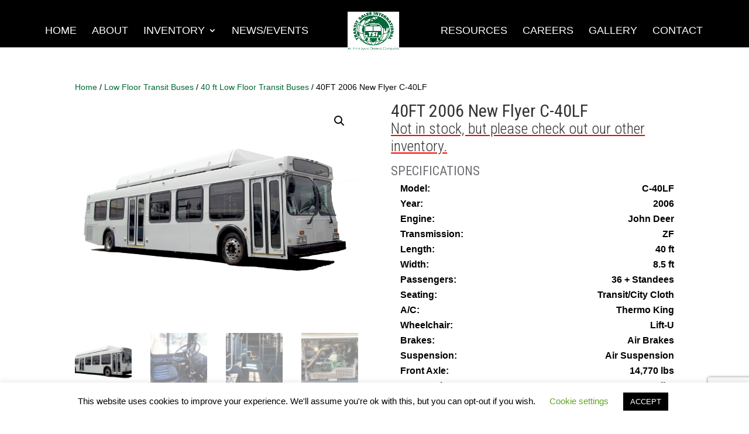

--- FILE ---
content_type: text/html; charset=utf-8
request_url: https://www.google.com/recaptcha/api2/anchor?ar=1&k=6Ld-9oIUAAAAAMwaClCbkfezfm0D6ctMKRkt-Uof&co=aHR0cHM6Ly90cmFuc2l0c2FsZXMuY29tOjQ0Mw..&hl=en&v=PoyoqOPhxBO7pBk68S4YbpHZ&size=invisible&anchor-ms=20000&execute-ms=30000&cb=vkapbidoqlnl
body_size: 48779
content:
<!DOCTYPE HTML><html dir="ltr" lang="en"><head><meta http-equiv="Content-Type" content="text/html; charset=UTF-8">
<meta http-equiv="X-UA-Compatible" content="IE=edge">
<title>reCAPTCHA</title>
<style type="text/css">
/* cyrillic-ext */
@font-face {
  font-family: 'Roboto';
  font-style: normal;
  font-weight: 400;
  font-stretch: 100%;
  src: url(//fonts.gstatic.com/s/roboto/v48/KFO7CnqEu92Fr1ME7kSn66aGLdTylUAMa3GUBHMdazTgWw.woff2) format('woff2');
  unicode-range: U+0460-052F, U+1C80-1C8A, U+20B4, U+2DE0-2DFF, U+A640-A69F, U+FE2E-FE2F;
}
/* cyrillic */
@font-face {
  font-family: 'Roboto';
  font-style: normal;
  font-weight: 400;
  font-stretch: 100%;
  src: url(//fonts.gstatic.com/s/roboto/v48/KFO7CnqEu92Fr1ME7kSn66aGLdTylUAMa3iUBHMdazTgWw.woff2) format('woff2');
  unicode-range: U+0301, U+0400-045F, U+0490-0491, U+04B0-04B1, U+2116;
}
/* greek-ext */
@font-face {
  font-family: 'Roboto';
  font-style: normal;
  font-weight: 400;
  font-stretch: 100%;
  src: url(//fonts.gstatic.com/s/roboto/v48/KFO7CnqEu92Fr1ME7kSn66aGLdTylUAMa3CUBHMdazTgWw.woff2) format('woff2');
  unicode-range: U+1F00-1FFF;
}
/* greek */
@font-face {
  font-family: 'Roboto';
  font-style: normal;
  font-weight: 400;
  font-stretch: 100%;
  src: url(//fonts.gstatic.com/s/roboto/v48/KFO7CnqEu92Fr1ME7kSn66aGLdTylUAMa3-UBHMdazTgWw.woff2) format('woff2');
  unicode-range: U+0370-0377, U+037A-037F, U+0384-038A, U+038C, U+038E-03A1, U+03A3-03FF;
}
/* math */
@font-face {
  font-family: 'Roboto';
  font-style: normal;
  font-weight: 400;
  font-stretch: 100%;
  src: url(//fonts.gstatic.com/s/roboto/v48/KFO7CnqEu92Fr1ME7kSn66aGLdTylUAMawCUBHMdazTgWw.woff2) format('woff2');
  unicode-range: U+0302-0303, U+0305, U+0307-0308, U+0310, U+0312, U+0315, U+031A, U+0326-0327, U+032C, U+032F-0330, U+0332-0333, U+0338, U+033A, U+0346, U+034D, U+0391-03A1, U+03A3-03A9, U+03B1-03C9, U+03D1, U+03D5-03D6, U+03F0-03F1, U+03F4-03F5, U+2016-2017, U+2034-2038, U+203C, U+2040, U+2043, U+2047, U+2050, U+2057, U+205F, U+2070-2071, U+2074-208E, U+2090-209C, U+20D0-20DC, U+20E1, U+20E5-20EF, U+2100-2112, U+2114-2115, U+2117-2121, U+2123-214F, U+2190, U+2192, U+2194-21AE, U+21B0-21E5, U+21F1-21F2, U+21F4-2211, U+2213-2214, U+2216-22FF, U+2308-230B, U+2310, U+2319, U+231C-2321, U+2336-237A, U+237C, U+2395, U+239B-23B7, U+23D0, U+23DC-23E1, U+2474-2475, U+25AF, U+25B3, U+25B7, U+25BD, U+25C1, U+25CA, U+25CC, U+25FB, U+266D-266F, U+27C0-27FF, U+2900-2AFF, U+2B0E-2B11, U+2B30-2B4C, U+2BFE, U+3030, U+FF5B, U+FF5D, U+1D400-1D7FF, U+1EE00-1EEFF;
}
/* symbols */
@font-face {
  font-family: 'Roboto';
  font-style: normal;
  font-weight: 400;
  font-stretch: 100%;
  src: url(//fonts.gstatic.com/s/roboto/v48/KFO7CnqEu92Fr1ME7kSn66aGLdTylUAMaxKUBHMdazTgWw.woff2) format('woff2');
  unicode-range: U+0001-000C, U+000E-001F, U+007F-009F, U+20DD-20E0, U+20E2-20E4, U+2150-218F, U+2190, U+2192, U+2194-2199, U+21AF, U+21E6-21F0, U+21F3, U+2218-2219, U+2299, U+22C4-22C6, U+2300-243F, U+2440-244A, U+2460-24FF, U+25A0-27BF, U+2800-28FF, U+2921-2922, U+2981, U+29BF, U+29EB, U+2B00-2BFF, U+4DC0-4DFF, U+FFF9-FFFB, U+10140-1018E, U+10190-1019C, U+101A0, U+101D0-101FD, U+102E0-102FB, U+10E60-10E7E, U+1D2C0-1D2D3, U+1D2E0-1D37F, U+1F000-1F0FF, U+1F100-1F1AD, U+1F1E6-1F1FF, U+1F30D-1F30F, U+1F315, U+1F31C, U+1F31E, U+1F320-1F32C, U+1F336, U+1F378, U+1F37D, U+1F382, U+1F393-1F39F, U+1F3A7-1F3A8, U+1F3AC-1F3AF, U+1F3C2, U+1F3C4-1F3C6, U+1F3CA-1F3CE, U+1F3D4-1F3E0, U+1F3ED, U+1F3F1-1F3F3, U+1F3F5-1F3F7, U+1F408, U+1F415, U+1F41F, U+1F426, U+1F43F, U+1F441-1F442, U+1F444, U+1F446-1F449, U+1F44C-1F44E, U+1F453, U+1F46A, U+1F47D, U+1F4A3, U+1F4B0, U+1F4B3, U+1F4B9, U+1F4BB, U+1F4BF, U+1F4C8-1F4CB, U+1F4D6, U+1F4DA, U+1F4DF, U+1F4E3-1F4E6, U+1F4EA-1F4ED, U+1F4F7, U+1F4F9-1F4FB, U+1F4FD-1F4FE, U+1F503, U+1F507-1F50B, U+1F50D, U+1F512-1F513, U+1F53E-1F54A, U+1F54F-1F5FA, U+1F610, U+1F650-1F67F, U+1F687, U+1F68D, U+1F691, U+1F694, U+1F698, U+1F6AD, U+1F6B2, U+1F6B9-1F6BA, U+1F6BC, U+1F6C6-1F6CF, U+1F6D3-1F6D7, U+1F6E0-1F6EA, U+1F6F0-1F6F3, U+1F6F7-1F6FC, U+1F700-1F7FF, U+1F800-1F80B, U+1F810-1F847, U+1F850-1F859, U+1F860-1F887, U+1F890-1F8AD, U+1F8B0-1F8BB, U+1F8C0-1F8C1, U+1F900-1F90B, U+1F93B, U+1F946, U+1F984, U+1F996, U+1F9E9, U+1FA00-1FA6F, U+1FA70-1FA7C, U+1FA80-1FA89, U+1FA8F-1FAC6, U+1FACE-1FADC, U+1FADF-1FAE9, U+1FAF0-1FAF8, U+1FB00-1FBFF;
}
/* vietnamese */
@font-face {
  font-family: 'Roboto';
  font-style: normal;
  font-weight: 400;
  font-stretch: 100%;
  src: url(//fonts.gstatic.com/s/roboto/v48/KFO7CnqEu92Fr1ME7kSn66aGLdTylUAMa3OUBHMdazTgWw.woff2) format('woff2');
  unicode-range: U+0102-0103, U+0110-0111, U+0128-0129, U+0168-0169, U+01A0-01A1, U+01AF-01B0, U+0300-0301, U+0303-0304, U+0308-0309, U+0323, U+0329, U+1EA0-1EF9, U+20AB;
}
/* latin-ext */
@font-face {
  font-family: 'Roboto';
  font-style: normal;
  font-weight: 400;
  font-stretch: 100%;
  src: url(//fonts.gstatic.com/s/roboto/v48/KFO7CnqEu92Fr1ME7kSn66aGLdTylUAMa3KUBHMdazTgWw.woff2) format('woff2');
  unicode-range: U+0100-02BA, U+02BD-02C5, U+02C7-02CC, U+02CE-02D7, U+02DD-02FF, U+0304, U+0308, U+0329, U+1D00-1DBF, U+1E00-1E9F, U+1EF2-1EFF, U+2020, U+20A0-20AB, U+20AD-20C0, U+2113, U+2C60-2C7F, U+A720-A7FF;
}
/* latin */
@font-face {
  font-family: 'Roboto';
  font-style: normal;
  font-weight: 400;
  font-stretch: 100%;
  src: url(//fonts.gstatic.com/s/roboto/v48/KFO7CnqEu92Fr1ME7kSn66aGLdTylUAMa3yUBHMdazQ.woff2) format('woff2');
  unicode-range: U+0000-00FF, U+0131, U+0152-0153, U+02BB-02BC, U+02C6, U+02DA, U+02DC, U+0304, U+0308, U+0329, U+2000-206F, U+20AC, U+2122, U+2191, U+2193, U+2212, U+2215, U+FEFF, U+FFFD;
}
/* cyrillic-ext */
@font-face {
  font-family: 'Roboto';
  font-style: normal;
  font-weight: 500;
  font-stretch: 100%;
  src: url(//fonts.gstatic.com/s/roboto/v48/KFO7CnqEu92Fr1ME7kSn66aGLdTylUAMa3GUBHMdazTgWw.woff2) format('woff2');
  unicode-range: U+0460-052F, U+1C80-1C8A, U+20B4, U+2DE0-2DFF, U+A640-A69F, U+FE2E-FE2F;
}
/* cyrillic */
@font-face {
  font-family: 'Roboto';
  font-style: normal;
  font-weight: 500;
  font-stretch: 100%;
  src: url(//fonts.gstatic.com/s/roboto/v48/KFO7CnqEu92Fr1ME7kSn66aGLdTylUAMa3iUBHMdazTgWw.woff2) format('woff2');
  unicode-range: U+0301, U+0400-045F, U+0490-0491, U+04B0-04B1, U+2116;
}
/* greek-ext */
@font-face {
  font-family: 'Roboto';
  font-style: normal;
  font-weight: 500;
  font-stretch: 100%;
  src: url(//fonts.gstatic.com/s/roboto/v48/KFO7CnqEu92Fr1ME7kSn66aGLdTylUAMa3CUBHMdazTgWw.woff2) format('woff2');
  unicode-range: U+1F00-1FFF;
}
/* greek */
@font-face {
  font-family: 'Roboto';
  font-style: normal;
  font-weight: 500;
  font-stretch: 100%;
  src: url(//fonts.gstatic.com/s/roboto/v48/KFO7CnqEu92Fr1ME7kSn66aGLdTylUAMa3-UBHMdazTgWw.woff2) format('woff2');
  unicode-range: U+0370-0377, U+037A-037F, U+0384-038A, U+038C, U+038E-03A1, U+03A3-03FF;
}
/* math */
@font-face {
  font-family: 'Roboto';
  font-style: normal;
  font-weight: 500;
  font-stretch: 100%;
  src: url(//fonts.gstatic.com/s/roboto/v48/KFO7CnqEu92Fr1ME7kSn66aGLdTylUAMawCUBHMdazTgWw.woff2) format('woff2');
  unicode-range: U+0302-0303, U+0305, U+0307-0308, U+0310, U+0312, U+0315, U+031A, U+0326-0327, U+032C, U+032F-0330, U+0332-0333, U+0338, U+033A, U+0346, U+034D, U+0391-03A1, U+03A3-03A9, U+03B1-03C9, U+03D1, U+03D5-03D6, U+03F0-03F1, U+03F4-03F5, U+2016-2017, U+2034-2038, U+203C, U+2040, U+2043, U+2047, U+2050, U+2057, U+205F, U+2070-2071, U+2074-208E, U+2090-209C, U+20D0-20DC, U+20E1, U+20E5-20EF, U+2100-2112, U+2114-2115, U+2117-2121, U+2123-214F, U+2190, U+2192, U+2194-21AE, U+21B0-21E5, U+21F1-21F2, U+21F4-2211, U+2213-2214, U+2216-22FF, U+2308-230B, U+2310, U+2319, U+231C-2321, U+2336-237A, U+237C, U+2395, U+239B-23B7, U+23D0, U+23DC-23E1, U+2474-2475, U+25AF, U+25B3, U+25B7, U+25BD, U+25C1, U+25CA, U+25CC, U+25FB, U+266D-266F, U+27C0-27FF, U+2900-2AFF, U+2B0E-2B11, U+2B30-2B4C, U+2BFE, U+3030, U+FF5B, U+FF5D, U+1D400-1D7FF, U+1EE00-1EEFF;
}
/* symbols */
@font-face {
  font-family: 'Roboto';
  font-style: normal;
  font-weight: 500;
  font-stretch: 100%;
  src: url(//fonts.gstatic.com/s/roboto/v48/KFO7CnqEu92Fr1ME7kSn66aGLdTylUAMaxKUBHMdazTgWw.woff2) format('woff2');
  unicode-range: U+0001-000C, U+000E-001F, U+007F-009F, U+20DD-20E0, U+20E2-20E4, U+2150-218F, U+2190, U+2192, U+2194-2199, U+21AF, U+21E6-21F0, U+21F3, U+2218-2219, U+2299, U+22C4-22C6, U+2300-243F, U+2440-244A, U+2460-24FF, U+25A0-27BF, U+2800-28FF, U+2921-2922, U+2981, U+29BF, U+29EB, U+2B00-2BFF, U+4DC0-4DFF, U+FFF9-FFFB, U+10140-1018E, U+10190-1019C, U+101A0, U+101D0-101FD, U+102E0-102FB, U+10E60-10E7E, U+1D2C0-1D2D3, U+1D2E0-1D37F, U+1F000-1F0FF, U+1F100-1F1AD, U+1F1E6-1F1FF, U+1F30D-1F30F, U+1F315, U+1F31C, U+1F31E, U+1F320-1F32C, U+1F336, U+1F378, U+1F37D, U+1F382, U+1F393-1F39F, U+1F3A7-1F3A8, U+1F3AC-1F3AF, U+1F3C2, U+1F3C4-1F3C6, U+1F3CA-1F3CE, U+1F3D4-1F3E0, U+1F3ED, U+1F3F1-1F3F3, U+1F3F5-1F3F7, U+1F408, U+1F415, U+1F41F, U+1F426, U+1F43F, U+1F441-1F442, U+1F444, U+1F446-1F449, U+1F44C-1F44E, U+1F453, U+1F46A, U+1F47D, U+1F4A3, U+1F4B0, U+1F4B3, U+1F4B9, U+1F4BB, U+1F4BF, U+1F4C8-1F4CB, U+1F4D6, U+1F4DA, U+1F4DF, U+1F4E3-1F4E6, U+1F4EA-1F4ED, U+1F4F7, U+1F4F9-1F4FB, U+1F4FD-1F4FE, U+1F503, U+1F507-1F50B, U+1F50D, U+1F512-1F513, U+1F53E-1F54A, U+1F54F-1F5FA, U+1F610, U+1F650-1F67F, U+1F687, U+1F68D, U+1F691, U+1F694, U+1F698, U+1F6AD, U+1F6B2, U+1F6B9-1F6BA, U+1F6BC, U+1F6C6-1F6CF, U+1F6D3-1F6D7, U+1F6E0-1F6EA, U+1F6F0-1F6F3, U+1F6F7-1F6FC, U+1F700-1F7FF, U+1F800-1F80B, U+1F810-1F847, U+1F850-1F859, U+1F860-1F887, U+1F890-1F8AD, U+1F8B0-1F8BB, U+1F8C0-1F8C1, U+1F900-1F90B, U+1F93B, U+1F946, U+1F984, U+1F996, U+1F9E9, U+1FA00-1FA6F, U+1FA70-1FA7C, U+1FA80-1FA89, U+1FA8F-1FAC6, U+1FACE-1FADC, U+1FADF-1FAE9, U+1FAF0-1FAF8, U+1FB00-1FBFF;
}
/* vietnamese */
@font-face {
  font-family: 'Roboto';
  font-style: normal;
  font-weight: 500;
  font-stretch: 100%;
  src: url(//fonts.gstatic.com/s/roboto/v48/KFO7CnqEu92Fr1ME7kSn66aGLdTylUAMa3OUBHMdazTgWw.woff2) format('woff2');
  unicode-range: U+0102-0103, U+0110-0111, U+0128-0129, U+0168-0169, U+01A0-01A1, U+01AF-01B0, U+0300-0301, U+0303-0304, U+0308-0309, U+0323, U+0329, U+1EA0-1EF9, U+20AB;
}
/* latin-ext */
@font-face {
  font-family: 'Roboto';
  font-style: normal;
  font-weight: 500;
  font-stretch: 100%;
  src: url(//fonts.gstatic.com/s/roboto/v48/KFO7CnqEu92Fr1ME7kSn66aGLdTylUAMa3KUBHMdazTgWw.woff2) format('woff2');
  unicode-range: U+0100-02BA, U+02BD-02C5, U+02C7-02CC, U+02CE-02D7, U+02DD-02FF, U+0304, U+0308, U+0329, U+1D00-1DBF, U+1E00-1E9F, U+1EF2-1EFF, U+2020, U+20A0-20AB, U+20AD-20C0, U+2113, U+2C60-2C7F, U+A720-A7FF;
}
/* latin */
@font-face {
  font-family: 'Roboto';
  font-style: normal;
  font-weight: 500;
  font-stretch: 100%;
  src: url(//fonts.gstatic.com/s/roboto/v48/KFO7CnqEu92Fr1ME7kSn66aGLdTylUAMa3yUBHMdazQ.woff2) format('woff2');
  unicode-range: U+0000-00FF, U+0131, U+0152-0153, U+02BB-02BC, U+02C6, U+02DA, U+02DC, U+0304, U+0308, U+0329, U+2000-206F, U+20AC, U+2122, U+2191, U+2193, U+2212, U+2215, U+FEFF, U+FFFD;
}
/* cyrillic-ext */
@font-face {
  font-family: 'Roboto';
  font-style: normal;
  font-weight: 900;
  font-stretch: 100%;
  src: url(//fonts.gstatic.com/s/roboto/v48/KFO7CnqEu92Fr1ME7kSn66aGLdTylUAMa3GUBHMdazTgWw.woff2) format('woff2');
  unicode-range: U+0460-052F, U+1C80-1C8A, U+20B4, U+2DE0-2DFF, U+A640-A69F, U+FE2E-FE2F;
}
/* cyrillic */
@font-face {
  font-family: 'Roboto';
  font-style: normal;
  font-weight: 900;
  font-stretch: 100%;
  src: url(//fonts.gstatic.com/s/roboto/v48/KFO7CnqEu92Fr1ME7kSn66aGLdTylUAMa3iUBHMdazTgWw.woff2) format('woff2');
  unicode-range: U+0301, U+0400-045F, U+0490-0491, U+04B0-04B1, U+2116;
}
/* greek-ext */
@font-face {
  font-family: 'Roboto';
  font-style: normal;
  font-weight: 900;
  font-stretch: 100%;
  src: url(//fonts.gstatic.com/s/roboto/v48/KFO7CnqEu92Fr1ME7kSn66aGLdTylUAMa3CUBHMdazTgWw.woff2) format('woff2');
  unicode-range: U+1F00-1FFF;
}
/* greek */
@font-face {
  font-family: 'Roboto';
  font-style: normal;
  font-weight: 900;
  font-stretch: 100%;
  src: url(//fonts.gstatic.com/s/roboto/v48/KFO7CnqEu92Fr1ME7kSn66aGLdTylUAMa3-UBHMdazTgWw.woff2) format('woff2');
  unicode-range: U+0370-0377, U+037A-037F, U+0384-038A, U+038C, U+038E-03A1, U+03A3-03FF;
}
/* math */
@font-face {
  font-family: 'Roboto';
  font-style: normal;
  font-weight: 900;
  font-stretch: 100%;
  src: url(//fonts.gstatic.com/s/roboto/v48/KFO7CnqEu92Fr1ME7kSn66aGLdTylUAMawCUBHMdazTgWw.woff2) format('woff2');
  unicode-range: U+0302-0303, U+0305, U+0307-0308, U+0310, U+0312, U+0315, U+031A, U+0326-0327, U+032C, U+032F-0330, U+0332-0333, U+0338, U+033A, U+0346, U+034D, U+0391-03A1, U+03A3-03A9, U+03B1-03C9, U+03D1, U+03D5-03D6, U+03F0-03F1, U+03F4-03F5, U+2016-2017, U+2034-2038, U+203C, U+2040, U+2043, U+2047, U+2050, U+2057, U+205F, U+2070-2071, U+2074-208E, U+2090-209C, U+20D0-20DC, U+20E1, U+20E5-20EF, U+2100-2112, U+2114-2115, U+2117-2121, U+2123-214F, U+2190, U+2192, U+2194-21AE, U+21B0-21E5, U+21F1-21F2, U+21F4-2211, U+2213-2214, U+2216-22FF, U+2308-230B, U+2310, U+2319, U+231C-2321, U+2336-237A, U+237C, U+2395, U+239B-23B7, U+23D0, U+23DC-23E1, U+2474-2475, U+25AF, U+25B3, U+25B7, U+25BD, U+25C1, U+25CA, U+25CC, U+25FB, U+266D-266F, U+27C0-27FF, U+2900-2AFF, U+2B0E-2B11, U+2B30-2B4C, U+2BFE, U+3030, U+FF5B, U+FF5D, U+1D400-1D7FF, U+1EE00-1EEFF;
}
/* symbols */
@font-face {
  font-family: 'Roboto';
  font-style: normal;
  font-weight: 900;
  font-stretch: 100%;
  src: url(//fonts.gstatic.com/s/roboto/v48/KFO7CnqEu92Fr1ME7kSn66aGLdTylUAMaxKUBHMdazTgWw.woff2) format('woff2');
  unicode-range: U+0001-000C, U+000E-001F, U+007F-009F, U+20DD-20E0, U+20E2-20E4, U+2150-218F, U+2190, U+2192, U+2194-2199, U+21AF, U+21E6-21F0, U+21F3, U+2218-2219, U+2299, U+22C4-22C6, U+2300-243F, U+2440-244A, U+2460-24FF, U+25A0-27BF, U+2800-28FF, U+2921-2922, U+2981, U+29BF, U+29EB, U+2B00-2BFF, U+4DC0-4DFF, U+FFF9-FFFB, U+10140-1018E, U+10190-1019C, U+101A0, U+101D0-101FD, U+102E0-102FB, U+10E60-10E7E, U+1D2C0-1D2D3, U+1D2E0-1D37F, U+1F000-1F0FF, U+1F100-1F1AD, U+1F1E6-1F1FF, U+1F30D-1F30F, U+1F315, U+1F31C, U+1F31E, U+1F320-1F32C, U+1F336, U+1F378, U+1F37D, U+1F382, U+1F393-1F39F, U+1F3A7-1F3A8, U+1F3AC-1F3AF, U+1F3C2, U+1F3C4-1F3C6, U+1F3CA-1F3CE, U+1F3D4-1F3E0, U+1F3ED, U+1F3F1-1F3F3, U+1F3F5-1F3F7, U+1F408, U+1F415, U+1F41F, U+1F426, U+1F43F, U+1F441-1F442, U+1F444, U+1F446-1F449, U+1F44C-1F44E, U+1F453, U+1F46A, U+1F47D, U+1F4A3, U+1F4B0, U+1F4B3, U+1F4B9, U+1F4BB, U+1F4BF, U+1F4C8-1F4CB, U+1F4D6, U+1F4DA, U+1F4DF, U+1F4E3-1F4E6, U+1F4EA-1F4ED, U+1F4F7, U+1F4F9-1F4FB, U+1F4FD-1F4FE, U+1F503, U+1F507-1F50B, U+1F50D, U+1F512-1F513, U+1F53E-1F54A, U+1F54F-1F5FA, U+1F610, U+1F650-1F67F, U+1F687, U+1F68D, U+1F691, U+1F694, U+1F698, U+1F6AD, U+1F6B2, U+1F6B9-1F6BA, U+1F6BC, U+1F6C6-1F6CF, U+1F6D3-1F6D7, U+1F6E0-1F6EA, U+1F6F0-1F6F3, U+1F6F7-1F6FC, U+1F700-1F7FF, U+1F800-1F80B, U+1F810-1F847, U+1F850-1F859, U+1F860-1F887, U+1F890-1F8AD, U+1F8B0-1F8BB, U+1F8C0-1F8C1, U+1F900-1F90B, U+1F93B, U+1F946, U+1F984, U+1F996, U+1F9E9, U+1FA00-1FA6F, U+1FA70-1FA7C, U+1FA80-1FA89, U+1FA8F-1FAC6, U+1FACE-1FADC, U+1FADF-1FAE9, U+1FAF0-1FAF8, U+1FB00-1FBFF;
}
/* vietnamese */
@font-face {
  font-family: 'Roboto';
  font-style: normal;
  font-weight: 900;
  font-stretch: 100%;
  src: url(//fonts.gstatic.com/s/roboto/v48/KFO7CnqEu92Fr1ME7kSn66aGLdTylUAMa3OUBHMdazTgWw.woff2) format('woff2');
  unicode-range: U+0102-0103, U+0110-0111, U+0128-0129, U+0168-0169, U+01A0-01A1, U+01AF-01B0, U+0300-0301, U+0303-0304, U+0308-0309, U+0323, U+0329, U+1EA0-1EF9, U+20AB;
}
/* latin-ext */
@font-face {
  font-family: 'Roboto';
  font-style: normal;
  font-weight: 900;
  font-stretch: 100%;
  src: url(//fonts.gstatic.com/s/roboto/v48/KFO7CnqEu92Fr1ME7kSn66aGLdTylUAMa3KUBHMdazTgWw.woff2) format('woff2');
  unicode-range: U+0100-02BA, U+02BD-02C5, U+02C7-02CC, U+02CE-02D7, U+02DD-02FF, U+0304, U+0308, U+0329, U+1D00-1DBF, U+1E00-1E9F, U+1EF2-1EFF, U+2020, U+20A0-20AB, U+20AD-20C0, U+2113, U+2C60-2C7F, U+A720-A7FF;
}
/* latin */
@font-face {
  font-family: 'Roboto';
  font-style: normal;
  font-weight: 900;
  font-stretch: 100%;
  src: url(//fonts.gstatic.com/s/roboto/v48/KFO7CnqEu92Fr1ME7kSn66aGLdTylUAMa3yUBHMdazQ.woff2) format('woff2');
  unicode-range: U+0000-00FF, U+0131, U+0152-0153, U+02BB-02BC, U+02C6, U+02DA, U+02DC, U+0304, U+0308, U+0329, U+2000-206F, U+20AC, U+2122, U+2191, U+2193, U+2212, U+2215, U+FEFF, U+FFFD;
}

</style>
<link rel="stylesheet" type="text/css" href="https://www.gstatic.com/recaptcha/releases/PoyoqOPhxBO7pBk68S4YbpHZ/styles__ltr.css">
<script nonce="7ZQtc14yAEzYtVNzaAxK1A" type="text/javascript">window['__recaptcha_api'] = 'https://www.google.com/recaptcha/api2/';</script>
<script type="text/javascript" src="https://www.gstatic.com/recaptcha/releases/PoyoqOPhxBO7pBk68S4YbpHZ/recaptcha__en.js" nonce="7ZQtc14yAEzYtVNzaAxK1A">
      
    </script></head>
<body><div id="rc-anchor-alert" class="rc-anchor-alert"></div>
<input type="hidden" id="recaptcha-token" value="[base64]">
<script type="text/javascript" nonce="7ZQtc14yAEzYtVNzaAxK1A">
      recaptcha.anchor.Main.init("[\x22ainput\x22,[\x22bgdata\x22,\x22\x22,\[base64]/[base64]/[base64]/[base64]/[base64]/UltsKytdPUU6KEU8MjA0OD9SW2wrK109RT4+NnwxOTI6KChFJjY0NTEyKT09NTUyOTYmJk0rMTxjLmxlbmd0aCYmKGMuY2hhckNvZGVBdChNKzEpJjY0NTEyKT09NTYzMjA/[base64]/[base64]/[base64]/[base64]/[base64]/[base64]/[base64]\x22,\[base64]\\u003d\x22,\x22w4HDlcOQw4tQHBfCqX3DsSNtw4cZSm7CnUbCo8K1w4ZuGFYWw6fCrcKnw4rClMKeHhcWw5oFwqJPHzFsZcKYWBLDmcO1w7/Ch8KCwoLDgsOXwo7CpTvCrcO8CiLCqCIJFm9twr/DhcO5IsKYCMKkL3/[base64]/DrGR8w5HDucKNacOGw53DucK7wqLDvsKawrjDtcK4w7PDscOYHU1Qa0Z4wprCjhpDdsKdMMOTLMKDwpEpwrbDvSxOwoUSwo10wpBwaUsBw4gCalwvFMKWD8OkMk8Xw7/DpMO8w4rDth4ZSMOQUh7ClMOEHcKmXk3CrsOhwq4MNMOlXcKww7IOfcOOf8KQw68uw597wprDjcOowrvClSnDucKLw7lsKsKKLsKdacKbTXnDlcOgdBVATCMZw4Fdwp3DhcOywr4Mw57Cnys6w6rCscO5wrLDl8OSwofCo8KwMcK/LsKoR0Q+TMORCMKaEMKsw4Q/wrBzcjE1f8Knw7wtfcOgw7DDocOcw7cpIjvCg8OxEMOjwoHDoHnDlAgYwo80wp1uwqoxI8OMXcKyw5EQXm/Dmk3Cu3rClMOeSzdrSS8Tw4XDr11qJMKpwoBUwosjwo/DnkrDl8OsI8KLR8KVK8OhwrE9woglXnsWA0RlwpE2w4QBw7MGQAHDgcKkW8O5w5hQwrHCicK1w5TCjnxEwpLCucKjKMKiwqXCvcK/K0/Ci1DDicKawqHDvsKYY8OLERfCtcK9wo7DkzjChcO/CjrCoMKbUlcmw6E5w4PDl2DDulLDjsK8w7cOGVLDlmvDrcKtR8OOS8OlasOnfCDDjXxywpJgW8OcFBdBYgR/worCgsKWKlHDn8Ouw53DgsOUVWgBRTrDn8OsWMORUAsaCkt6wofCiDx0w7TDqsO+FRY4w7LCpcKzwqxUw5EZw4fCtUR3w6IJFipGw47Dq8KZwoXCil/DhR96cMKlKMOtwqTDtsOjw4EXAXV1dB8da8OpV8KCAMOCFFTChsKYecK2GcKOwobDkzrCmB4/alMgw57DicOJCwDCsMKYME7CvMKXUwnDoDLDgX/DuhDCosKqw6Maw7rCnVVNbm/DrcO4YsKvwo5kak/[base64]/CpSDDi8KCw6oEwovDnMKlBcKELcK/[base64]/Cn8KiWizDjAjDjD7Ci8OEUcOgQ8KHCcOcdcO7KMK8GC1RZwnCvMKNH8OEwp1WbQwlEsOWwr10FcOdDcOsOMKDwrnDocOYwr93bcOhECfCtyPDn0/Cj0vCvGVowqMoY1UuXMKUwpTDsmPCgyIQw4fClmzDkMOXX8KBwoVMwofDgsKxwo0iwrnClMKcw5EOw6Bewr7DoMOow5/CsRfDsS/CqMOLWRHClMKmJMOLw7DDpUnDhMKjw7plR8KUw5khE8OrXsKNwrM7M8Klw6zDjcKrcgzClGLDl1QcwrgNEX94Kl7DkXfCu8KyK3pMwos4woxsw5PDh8Kew5MYKMK1w657wpgawq/[base64]/SXzDmHAxTsOawqhdwpnCkMOLf8K7wr7CtMOjwqfCucOzDcKnwqR8Q8OvwrvCiMOWwqfDjMOfw70QGcKgW8Ouw7LDp8K6w7tnwqLDssObSjAiNSV0w4NZdlEVw54Yw7EnZXvCsMK8w5RUwqNnZgXCmsOzbQDCrw0sworCqMKdYyHCsiwmwr/Dm8KMw6bDqsKgwrogwqZJNmQBDcO4w53DmTjCukV1dTbDisOkWsOcwpjDrMKCw4HCjsK8w6XChiNIwod1IcK5ZsOLw7HCvkwjwqM9cMKiAcOUw7HDrcOwwrtxEsKlwqgfDMKOfi1aw6bCkMOPwqTDvDUUF357S8KFwqLDqBRNw5Uhf8OQwqJgRMKnw5/Dr0ZjwqMlwoBWwqwFw4DCi2/CgMKeAC3CmG3DnsO3LWnClMKbZRvCicOMd2wZw7nCjlbDh8OebsKkST/[base64]/Dm8K3JMKWw6vDq3Fqw5pFLjYVw6rDvsKbw5jDlMKeAXPDqn/Co8K9TSgNGEPDo8K3JMOjcR1cOwZoTX3DpcOVC34ILk93wqXDhBvDo8KUw7RZw4vCl30Qwo89wqV0BlDDrMOiDMOrwqnCqcKjc8Kkd8OrKwlEAyshJC5RwqzClk/CkxwPMxLDpsKBN1nDlcKlTGfCqCs/SMKHYhXDm8KVworDtlhVX8Kpa8KpwqE2wrPCosOkUDkywprDpsOtwrcPNCbDl8KEw5dNw63CrsOfIMOAfxF6wo3Ci8Oaw45+wrjClQ/DkyMJbcKYwqE8EkcSH8KKXMOLwonDjcKew6jDqsKvw6hXwpvCt8KnRMO8DsOJTh/Cr8Ojwo1iwqcBwrw2byjCoz/ChyRWG8OTD0fDhsKOdsKkQG/CkMOiJMO/QlLCvcOKQyzDihbDiMOaGMKUKhHChsOFQSkeLXUkfsKVJwNLwrlwV8O6wr1Dw7zCjyM2w6zCsMOTw63DjMKXSMOdMj9hHjYsKn3DqsOOZhhKVMOmKnTDvsOPw7TDsHdOw7nCscO0G3IIw69DEcKwfMOGYj/[base64]/DisKcfMKtSsKowrdaw6BIIUhiQVXDqcO5w4bDtMK/fx1NUcOkRSAAw6cpFEsjRMOPfMOnehfDtj/CiQ1fwrLCoEjDtgHCsz5Hw4ZRMSw8D8KzfMOzNz9zPCR1MMOOwpjDtRXDosOnw4/[base64]/DocOHwo18wr8vw4JUBMOxw6BLWcOVwo0ow544W8O1wqdvw6jChggDwp/[base64]/[base64]/Clns/wrtWwrVqwq3Co8OpCm7Dt0pIRygHShJjHsOXwrcBPMOMw4U5wrTCp8KeRMKIw69PDSolw4wcZxtAw5URJsOVBlg0wrXDisK9wowxVMOsRcOVw7HCu8Kpw7NUwofDjsKVIcK9wpTDoH/CvBsSF8OiNhrCuifCsEEiWCrCusKVw7YIw4dQTcO7TzXCoMOvw6rDtMOZaxrDh8OWwolcwr9+Pl1zXcOPZAt/woDCg8OjUhAIWWJ5XsKJDsOUOQvDrjoUVcKUFMOOQHZrw6rDnMKfT8OYwp1jeGDCuGwmZBnDlsOvw4rCvRDDmQXCoEnCgsOXSBV+YMORFz1Pw44fwrHCn8K9DcKFOcO4FAcPw7XDvF0NYMKxwoXCs8KvEMK7w6jDl8OZf3stJsO4OMKBwq/ClyTCksK3U07Dr8K5YS3Cm8OOSmkbwqJpwp0xwobCql3DncO+w7ESJcOSH8Opa8OPTcOyQ8OCSsKQIcKJwoA9wqI4wqoewqN8fsKtfUvCksK7dWwefBkiLMOtYMOsOcKFwpVsbkfCvm7CnkPDhMOEw7VbRgrDlMKDwr/CsMOkwrPCt8Ofw59YQ8KRETcXwpnCucOHayfCtldEQcKIHTbDvsKdwpk4DMKbwos6w7vDnsOxSh1ow4LDosKsBBhqw5LDsAXDonbDg8OlGcORIyE5w5/DhQDDvRrDqzJ/[base64]/CpMOxw6fCjsOiwp/ClRcewq0YfMO3w4ATw6pjwoLCllrDiMKFbH3CjcODaS3DpMOsdyFnCsOWFMK2wq3CscK2wqrDl1tPDQ/DrsO/wqVawpXChXfCqcK9wrDDssKowoZrw5rDjsKSVyXDrgdeUB7DnzFXw7p8O3XDnzTCocK9Sy/Cp8KfwpoichNZHcKLdsK5w6jCisK0w7LCpRYFTBbDk8OOfsKJw5UEQ1zDnsKqwqXDhgwqaxfDv8OPdcKDworDjQJOwq0ewrHCvcOqR8ODw4/[base64]/w7vDhCkcd8OKWMKdwq/DnsOffAlWw6HDu1rDuSXCmyJ0OnJ/NTLDncKpEVElw5bCnV/DmjvCvcOjwozCisO3TSDDjy7DnmAyV0/CpnTCojTCmsOWFgrCosKCw57Dnm9dw4dxw7HCkzLCtcKJH8O0w7TDvcO+wr/Cnk9gw6jDiFJyw5bCjsOUwpPCvG0xwrvCsVvCo8KsacKKwpDCuVM1wqB/dELCocKdwrwswqR/[base64]/DiMOOw4Npwo54TcOMT8KQwpoow4UmwpPDgyPDrcKXMABDwpLDrh/ComzChnzDh1zDrxrCgMOTwrN/VMOdSi9DNcOTSsKYDWlrJFvDkCXCs8OpwofCqhJqw68TFlpjw5MowpUJwqjDnzPDinUcwoRdYXfCi8OKw4/CpcKna1J9S8OIBGUDw5pYT8KCBMOWVMKQw6lbw53DkcKfwotgw4JyYsKmw7nCpl3DjAZ/wr/Co8OoP8Ktwpl0UmDChiTDrsK0NsOGN8KJPgDCpRQyEMK4w4bCjMOqwowRw4/CucK+ecOYF1tYKcKoOAFteF7CnsK6w5oswqLDqQLDqsKhZsKkw4AvHsK0w5TDksKbRSfCi2bCo8K6XsOmw6TChDzCiSEmAcOEKcK6wpXDiQ7Dh8OdwqnCm8KOwokmOD3DnMOkH3cCS8Kpwqs1w5YtwrbCtXB1wr0cwr/CiiYZcHc5EV7DmMKxdMOkIF9Qw7dIMsKUwqIrE8KlwpYswrPDlHU0HMK0Mk0rC8O4WDfCgzTCiMK8YFfDr0ciwotNDStEw6fClzzClFAJTGQlw6DDtARIwqlMwr51w69uFcK4w7nCsGHDssOTwoPCssOCw7ZxDcObwp0Dw7ghwqECJ8OUOMOQw4/DucKrw5PDq2nCvMOmw7/DoMKkw716VHExwp/DkE/Dl8KvJ2JeScOOTwVkw4fDhMKyw7rCji9EwrITw7BIwqDDgsKOBxcvw7LCj8OQaMOcw6tuCjTCr8ONESg7w4pERsO1wp/DqDnCkG3CtcObW2/[base64]/CvH1PTV7CgsKuY23DiC8sWEfDkEEiwolDVcKJDUXCo3M5w6I1wqDDpwbDm8Oawqtww7QJwoMzXxbCrMKUwq1tBk5/wpzDsj3Ch8OAPsOzJcO+wobDkCl0Az1WdzfCg2XDnT7DiBfDvVVsWScXUcKqHhfCr2XCrk3DsMKKw7jDt8OZCMKjwqIaEsOaM8KfwrHDmn3Chz5qEMKnwpMSLGtvcTopD8OgWkzDh8O0w4N9w7hfwqJnABzDhgPCpcK3w5HCkXYYw4HCmHI/[base64]/IsKTMcOKw4XCnArCh8K1w7tORmVqwqbDqsKQdMOLGsKXA8KXwpQHCUw8RAEGZ1/[base64]/wqAMw6LCrGDCpcKGIsOiwr/DscKQfcOXcn13J8Ktwo/DnC/DsMOYSsKmw5V4wq83w6XDo8Krw4nDmmPCgMKeMsKqwrnDmMKAbMObw4AOw6AKw4pQGMK2wq5SwrwkTgjCsGfDs8O9DsOLw5DDghXDolZfb3/DhMOcw6vDrcO2w5/[base64]/Cv07CusK7LSPDjcOBFVhGw6ZxwrJAw5skw5NnQMOHM2vDhMKXJsOsDHZbwr3DviXCsMOPw7p3w5MHfMOewq5Mw6VewqnDhcOWw7IsCGIuw6zDjcOjI8OIVi/[base64]/w63CrADCoF3DiyjDjsK1XsO3ZMKCOcKIDcOMw4xOw5zCg8Kqw6TCgcOVw5zDvMOxTyYNw4B3dcOsJj3DgcKUQXPDpiYfScKgCcK2b8K6w6Vdw4MWw6J4w5VuPHsucxPCkk0MwpHDj8K7eGrDty/[base64]/[base64]/[base64]/DkcOlwrbDnklKwojDtcKBURzDuMOmwojCm1TDgsKqY1s4w7QaFsKMwrJnw7DDmmLCmTtFSMK8w5krNcOwaUjDqm19w5PCqMKgAcK3wpTDggjDkcOaMg/[base64]/DvMKVw5xawovCmcK0d8Knw7LDjCLDlMO/[base64]/[base64]/[base64]/[base64]/[base64]/[base64]/[base64]/AMOjwogrw4V/asORw4UEKMOIw5lfGi7DjsKwXcOTw6HDncO6wrPCqh/DrsOKw51bA8ODcMO2WQTCnRLCo8KcEWzDiMKEJcK6P0XCncOePUQTw5fDgcOMFMOEPx/CnX7DicOpwqTDhGZOeykqw6pewo0Two/CmGbDp8ONw6zCgCpRXA0pw4wdTDVhdh/CkMOMaMK3OktrOhPDpMK6FR3DlsKqcUrDhMOfPMO0woh+wqUHV0jCn8KCwrvCpcOVw6/Du8OGw47CkcOGwo3CuMOvScOuQyXDl3DCvsOVXsKmwpA/UTdjPAfDg1IbWGLCtTMMw7cae0oRBsOdwofDrMOcwr7CuGTDhiLCgz9UQsOOZMKSwoZIMk3Cr39mwpdfwqzCrB1uwoXChgDDmXonYRHDqS/DvyV4wpwNOMKyL8KmfETDhMOjwprChsOGwonCnsOWIcKbP8ObwqVCwp7DhsK+wqJHwrzDsMK1E3XCkzsawqPDqF/CnkPCicO7wr0JwqbCkkTCkg9WCMKzw7zCosOKQV/CnMKJw6ZMwpLCm2fCgcO/c8OvwrPDn8KIwoQJPsKTJMOww5PDoSbDrMOWwrrCvWjDsTsMc8OIHsKWVcKVwpIiwrXDvBRuHcOGw4jDuWcwDMKTwrnDh8OoecKuwpjDksKfw4UzYyhQwrJYV8Kuw7zDlzcLwp/DvGHCshrDnsKUw40CacKqwoZXKx11w5DDqnRTWGUJeMKhdMO1TyDCpl/CuXMUJho7w7jCk1sQLMKQUcOsaw3DvEteNcOKw5AjSMK4w6V/XsKqwrnCjm8+bHpBJw8tMcKDw6zDr8KYR8Oow5RPw6TCsTvCnwtAw5LCgiTCpsKZwoY4wpLDpEzCkGJcwrt6w4TDjC4LwrA7w7PDk3PCgDURAVNWcQpcwqLCrcObBMKFfSQPS8O1wqPDhcOXw6HCksKMwo1/J3nDn2Miw50IZcOKwp/DjxPDhMK5w78Gw4jCj8KkJEHCtcKvw7bDl0wOKUHCqcOJwr1/NUNDZcO+w5PCtsOnTmY/wpPCnMO6w6rClMKpwoAtKMKsfcOWw78Yw7DDgExTRQJBIMO/WlPCmsO5VHxcw4PCksK/w5BwOTHCvz/DhcOZCMOmdSnCiRZmw6gDDWPDoMOYWMKPP259e8KnHX5Iwq8xw5vCmsOUTQ/CgklEw6HDnMOewr0LwoTDqsOzwo/Dim/DmwtIwqzCrsOYwoNDCXh+w6xvw4Mkw77CuGoGQWTCkRrDtTFoKiA0LMOoa3cBwplETwI5YQbDjEEPw5PDm8KBw6wBNS7CgmMKwqIqw57CngVGbMKeTRl3wrt2GcKtw5Iww6/[base64]/[base64]/DscKEfWXCj8O8w6nDvCbCg8Onw7/DkMO2R8Ktw7vCtzEvEMKXw7NtGTsUwozDq2bDojkXVx3ChkvDoU5OYMKYPiUQw44ew5d5w5rChxnDjB/Di8OBaG8TM8OwWU/[base64]/[base64]/Cg8O3wqjDgsKOC8Oyw4nDn8KaV2LCjsOAw6TCg8KYwoVQZsOOwoXCgG3DgiLClMOAwqfDpnXDrixoIlpQw403KMOwDsOcw5hfw4AawrLDsMOGwrxww6TDlhxYw6wzRMKGGRnDtDxyw4ZUwotlaRTCu1cgwoNMZcOgwoQXS8Oiwq8Sw7l0YsKdREEZKcK/HcKofF8lw65xRXDDk8OOVsOvw6XCqiLCoUjCp8O/w77DnnRvbsOaw63Cq8OoY8OXwqV2wo/Dr8KJR8KTXcOiw6PDlcOqG1ccwqJ4AMKiB8Ktw73DscKVLxJtYMKLacOww4cIwpHDrMOkP8KHdMKFH2TDv8KpwpZUacOYJDJzTsKaw4l8w7YATcK7YsKJw5lQw7M6w4bDjsKtQDjDicK1w6ozK2fDhsO8UMOQU33CkVPChMO/Z1wHIsKfa8KaAit3XsO3D8KRXcKMcsKHOFcZW3UzFMO/OSopfjbDnUBGw716chlYTMOzWkDCultAw5t+w7lbKH5Cw6jCpcKEc0Z3wpFjw7Vuw73DqSDDq2zDuMKEJQ/CmWLCrcOFIcKlwpFSfcKsXzDDlMKEw6/DrUvDrCTDhU84wp/CvxzDgsOIZ8KJcjpuIWzCuMKrwoN6wqVAw6AVw6HDlsKRL8OxbMOYw7RMVwgDXcKjFC8ww7IDDhE6wocWw7IwSwAFJgVTwojDiSjDm37DosOCwrNiw6LCsx3Do8K4DybDsG5Vw6HCkDs8PG7DuysUw7/DuH0UwrHCl8OJw5bDowfCqR/Cv1p6OwEcw5/DszMkwoPCmMK/wrLDtll+wqMsPTDCp2BowrjDscO1Di/CnsOvZAvCkhvCtMOUw5fCvsKswo/DoMOIUGXCsMKvO3QXIcKawqzDtAUUZVI+c8KtI8OiaTvCpiHCuMOdWwvCmMKLFcOUZsKEwppHG8O7P8OoPQReScKEwq9MdmrDvsORcMOFMcOrcDTDqcOww6XDssOGECPCtnBFwpV0w4/DscK/w4Bpwopxw5XCtcOawrcHw54Bw7NYw6TCicOZw4jDsBTCg8KkfgfDnz3DoiTDmnjCssOiEcOMJ8Ogw7LCq8KmQR3CisOMw54nf0PCssO4asKSDMOeZ8O0S0/ClC3DhATDt3ABJ2gDc3khwqwhw5zChADDkMKtTTEnOjrDqcKZw74tw6p1TwTClcOFwpzDgcKEw4rChC3CvcOIw6M4w6fCuMKPw7t2Iw/[base64]/Cr8Ovw5vDrMObwoLCrz7Du0MTwpAeaMK9wq3CuxnCqMKVNcKYUCTDkcO+YV92wpLDmcKDZXHCvz8/[base64]/CusOmwpzCscOcw7MdcMKyBD/[base64]/DjBbCncOrL07DjcKgYzvCmcOmw4UpIcOIw6zCvmXDucOZGMKfY8OxwrHDlVTDl8KiGMOVw77DtBVOw5J/bMOHwrPDsUUhw5gewqrChFjDiA4Xw4zCrm3DhEQuP8Kufj3Ci3I9HcKpDV0ULcKsMsKEYifCjgvDicOyW2xfw60KwrsoRMKMw4PDscOean/[base64]/woDDjTXDs3fDgMK5w7jCpMOHUwzDk8OBWX1rwrvDuHxUw78PGxEdw7jChcO0wrfDtsKhfMOEwoDDncO4XMOuasOgGcOJwrsiUcO9E8KvD8OsM2PCqCbCoU/Do8O0ZhLDu8OiQQnCqMOzT8KlFMKpAsO0w4HDmm7DtsKxw5UYH8KwKMKFI14AVsOlw4XCusKYw7QDwqXDlTvCh8OLHCHDgsKcW3F5woTDpcOYwqpewrDChD7Cn8OywrEbwp3CicKAbMKAwpUxJUhPBC7DmcKzHcORwqnCrk/[base64]/[base64]/w77DsQ7CvcK+UsKxw749w7xQwr8ywopgwoFlw5PCqBY1HcODXMOCLSDCvzbCphciaDo+w4ERw68Kw6hYw4h3w5TCi8KmVsKlwobCjwtOw4AcwonCk3wZwoVcwq/[base64]/DusOXJAtTGcKtwrUeTks9wpUAJ2YAEMO8IcORw5HDgcOBVxExGwsuOcKuwp8dwp5sC2jCojBxwprDrlQVwrkSwrHDiB8RU2PDm8OWw7gcbMOUwqLDqivDusOfwqjCv8OfVsO8wrLCp0ofw6FcGMK0wrnCmcOBRycyw47DmnjCucOKGBPDssK/wqfDlcOgwp/DgBzDjsK3w4XChkkPJ1EAYS5wLsKPF0kCTTR5EiLClR/DpkJew6fDgCc6E8Ogw7BCwrjCtTnDiA/Co8KBw6xnMRYAF8ONDinCqMOrLjvCgsOVw6FGwpA6OsO3wol/V8K1NS5zEsKVwrnDrho7wqjCuwfDsnbCsn3DmsK8wq56w43CpgLDoTUYw4YhwozDgcOnwpUUYkTDtcOZbDN4ZUdhwogxIUXCs8OGYsK/Gn9Iwp9swqAxZcKWVMOmw4LDvsKfw7zDsCx/[base64]/CmB7CjsKAwpDCgRLCqX/Ch8O4SsKQbcKgwqktw7FVEcKRw4wkZ8Ksw7UGw4XDtyPDn3d2cjXDgCR9JMK3wrrCkMOBQl3DqHIowpAww64Uwo/Cik8ISkPDtsOywo9HwpDDn8Kzw5dNZnxYwrbDk8ODwpLDlcKawqwdbMKTw5HDl8KDb8O1D8OiFB5dDcOGw5bCgik2wrzDmn4Rw4kAw6LCtD9qccKFWcK2HsO2OcOlw6UZUMOUKS/[base64]/[base64]/DmcKgQjzDtn/CqcKELcObw7zCqFTCh8OdCMOFNMOGZ0knw7gDQcOIPcO8MMKow4fDvS/Do8K/w5M1I8OOBkLDoEpPwrA7c8OPGAtUbMOrwopcb1/CqXPDmk7CrEvCqWJYwo4kw47DhgHCqAcUwrNcwp/CrDPDncOXVWfCrnjCv8O5wp7Dk8K+HzjDjsKKw4UNwoHDq8KBw73DryZsFQ0DwpFmw7sxAyHCoTQtw6DCgsOfEAQHLMK/wojDsnUSwphPXcOmwrY1G3/[base64]/Dv8OsWsKRwqHCpkfCqXfCmRPCvUpbw7tVVsKYw5NaElwqwoPCtX0+eGPDmirCo8KyX09Pwo7Cqh/DmS9rw6F6w5TCi8KDw75OR8KVGsKZdsO/w64BwoDCvztNBsKGCsO/[base64]/S8ODw5nDmsKFwo7CncKCwofCuzTCv8OODcKLLQDCj8K2CsKCw6hZGX92VMOnQcKmL1EbTR7CncKQwoDCi8OMwqsWw5gMHiLDh1HDsE7DqMOLwqfDk0wfw7ptUhk6w4fDtT3DkiFmI1zDrAESw7PDpx/CosKWwpXDqGXCgsOEwrpXw64iw6tDw73Dk8KUw7TCojY0MD0uEQA4wqPCncOLwqrCosO7w5DDlX3CqUgkbR8ubsKSKWHCmyIEw57DgcKHJcOiwqxdBsKvwrLCscKPwqk6w5/DvsOew57DsMK9VsKaYTHCpMK9w5jCpw7Dsj3Dt8KTwprDhD5ZwpxpwqtcwpzDjMK6Zl9XHVzDh8KvaHPCjMKvwoXDn3I1wqbDjHXDrsO/wrDCtXzCunMUO1okwq/Dg1zCuUscVMOfwqEDF3rDmzUSbsK7w7fDj0ddwo/CssOYQTvClXbDk8KKEMOVaV/Cn8O3BWNdG0kjL3VhwpTDsy7DmQ5Ow7LCpyzCgU5vD8KBw6LDvGrDmHYvw6vDjcOSHi7CvsK8X8O+P3cYczbDvCxuwqcewpbDoh/DrQoXwr7DvsKCPMKOd8KHwq3DmMKhw4F3BsOTAMKCDlDCoz/DqEMICgXDv8O1woU2LSx8w6nDiUwWewDCtEYaO8KTVlF9w53CpHLCoFd3wr9uwrMMQADDisKiW3JUM2Z5w4LCt0BBwr/DksKQZwvCmcKUw5nDt0XDqnHCscKLw6fCgMOPw4dOX8OwwpTClxvDo1fCt1rCmRt4wptNw4jDjBvDrTs8R8KqJcKyw6Vuw7xoHSDChw59wqNWXMO4Iihuw58LwpNNwrd7w77DocOkw6XDrMOTwoYyw6Auw6/DhcKUSWLCtcOdNsOLw69MUMOeYgUyw6ZZw4jClMO4dQRkwrIFw4rCgWlowqJUWgtWIMONJCTChcOvwoLDr2DCrDMRdkMcHsK2SsKhwrvDrWJ2MV7DssODPcO0eG5zDhlVw7XClEYjCnUMw6bDp8Kfw5J/wpfCoiYeQlpSw43Dh3ZHwrPDuMKTw4o8w6dzJm7CosKVRsOuw6d/FsKww7sLMzPDtMKKIMOBfsKwZh/CszDDnVvDnjjCssOgOcOhccKQCgLCpz7DoVfDhMKEwp/Ds8KVwroRCsK+w5pkawfDlEvDhTrCgEbCtjg0V0rCk8OTw4/DvMOMwpjCmmJWdXLCgH5Lf8Kww6TCgcK1woLCriXCigsddGQJIyxNAWfDphLCv8K/wrDCsMK9IMOwwr7DicOLW0DCjU7DhVDCjsOmJMOsw5fDhsOjwrfDisKHLwNWwoxMwpPDsX1ZwofDpsOmw6MHwrxow4LCrsOeXHjCqQ/Co8OZwoB1w6kaR8OZwoTCrHDDsMKew5DDpsOhdjbDmMO4w5zClRDChsKYaGrCrmwvw7vCuMOBwrVpGMOnw4DCqmQBw5trw6LCv8Ova8OGABLCpMOKKXLCriQww5nChEcdwrhOw5QLeG/DhTRKw41Kw7QZwqBVwqJSwpFPHFXDlmTCoMKhw5XCg8KPw6w7w4ZDwoRpwofCncOlJTIOw4Elw5oNwqfCjB3DrcOoR8KFJ0TCvy92ecKeSHVZVcKxwp3DuQfCkyghw6ZtwpnDtMKvwpEbccKYw6xsw6JeLjoNw4dxfSIYw6/DsCLDmMOHDcO8HcOjImIyWBYxwozCnsONwodsW8OYwoE+w5cMw7DCo8OfSAxvKH3CksOFw4DChHvDqsONV8K8C8OBACXCrsKvPMOSFMKYGQPDsA05XVzCt8KAE8Ksw7DDusKeHcOSw60gw4xBw6bDq10iUQXDgjLChDhlT8OJVcKhDMOYasOhMMO/wqoqw5/CiDfCkcOMHcKRwr3Cs3vCtsOhw5AVSksAw6cMwoDChSDCoRDDmWcKSsODFMO3w4xZIsKYw55nR2rDsXVPwrfDqHTDsl9WFw3DjsOiTcO3ZsOjwoYaw7UNO8OREWUHwrPDusO9wrDCqsKsOzV5X8OdM8Kiw4zDq8OmHcKBBcKUwpxMMMOPbMOzVMKKYsOsRcK/wp7DryQ1wo9ZLMOoenADIsKlwonDjwXCvQBCw7LDi1bCtMK/[base64]/CnMOPF8KdwoXCo8KFVBF2Yw11DsK/[base64]/Dp8ORwpLCuWjDg8OHw559w4HDvEzCjwJXA8O3wq3CkhEVNkvCtgQoFMKbOcK7Q8K0KVbDtD97woPChsOALWbCoDM3UMKrBsKhwqVZYSTDvQFswoPCg2R0wpfClRovbMK/RsOAMXnCkcOQwp/DtQbDiXU4NcO9w6TDg8ObIR3CpsK1I8Oyw4Ahf1zDs1MOw6HDrzcsw6tyw696w7rCtsKlwoXCoxUzwqDDpX8BKsKWJlEDdsO/DxFvwpkQw4ATAxDDiGDCpcOvwoZFw5nClsOxw6tYw4lTw4Rdw7/CmcOSbcO/ABwZTT7ChcORw61xwq/DjsKcwro5Uz1ycUomw6wJTcOGw5wBTMK4dAR0woXCmsOmw77CpGVkwqUrwrLCgw/DrhNiJMOgw4rDt8Kdw7ZfdAXDkCTCgsOGwr8zwoBmw4lzwoRhwo0XcFPCswkDJT8MIMOJHj/DpMK0L0PChzATPGQxw5gOwrTDoSQpwrciJxHCjTRhw4/DiwZSw4vDshLDhy4DfcK0w5rDviYqw77DnCthw5FuE8KmZsKIRcKLAsKIDcKQJmV1w7Zew6fDjSIaFjlDw6DCuMKxaQhTwqzDvGUDwrMvw5jCkS7CnyTCqxnDjMKwYcKNw4ZLwq06w6ceGMOUwqXDoGsFYMO7TmLDl2jCncKhaA/[base64]/DqVjCssOBccKOKH3DgsO6KErDsipCJhNCbsKhwpbDn8KCwp7DumA3D8KvO3vDjnYzwohuw6XCs8KTDCsoO8KOPMONdhfDhwXDosOrLSJxYn0IworDiB/DuFbCsDDDmMOFJcKvKcKwwozCrcOQOj1kwrXCn8OVCw0xw6fDpsOMwrDDsMOwT8O/[base64]/IBIjf8K5w6JJEAZOw7MRw6vDqnEpfMOGdzUCJV/Cs1zDujUDwrhlw47DucOtOsK1VXlEVMOfPMOlwogQwrJ+OSzDiyRPZsK0ZlvCqj3DjMO4wq8GbMK2QMOIwosZw4lCwrXDqRFKwos8wqcpEMOGNVx1w4rDj8KQKw/DssO9w5pUwodRwpkvXF3Dky/DvFzDlSMKfB8/YMOsKsODw6oJdjjDmcKww7XDssKsE1LDrBrCicO1TsOgDQnCi8KAwpgVw71lwo/ChzdWwrrDjjHCk8KAw7J1HRh/w4QtwrzDjMKRJjvDjBDChcKwbcOxQmtRwrHDrTHCnSo8WcOiw4BTRcO8J35NwqspU8OoVMKkfcOkK00bwqAvwo3Dm8O+wr3Ch8OOwoJBw4HDhcOWQcONRcONN3fCml3DgG3CuF0Pwq3CksO1w6EPw6/CpcKuasOswotzw4nCusKlw6/DuMKqwofDo0nCrgnDt0FoEsOGEsKLfCVrwqtjw5s+wo/Du8KHN1zDrgpCHMK/RzLDiRJTHMKZwqbDm8K7wqfCkcOaU37DpsK5wpIqw6XDuWXDhz8fwqzDkHEawqnCr8OmW8KLwrXDkcKYFis+wo3CjlE/NMKDw4kMXcKbw64lXVdTHcOMT8KYT2rCviN9woVNw6/Dp8KPwrAjEMO0w6/CocOtwpDDv1zDhnVtwrnClMK3w5nDpMOgSsK1wq15AjFtbcOfw7/Ckg8cNjTCq8OifVpswoLDiyh5woRCacK/[base64]/DjVzCm0Q6IsOrw6nCoFXCiMKVdMKpeMOJwrARwqlLAWIiw4bCkCbCl8KBCsKIw6MlwoYED8OywpwjwrzDjBUBKRgIGVtGw5MiTMKsw642w6/DgsO6wrckw7TDljnCuMK6wq3CliHDhjpgw61xBmvDjXNCw6vDsHDCpwnCusOnwo3CjsKOJMOAwqwPwrJtbj9bYX1gw5d+wr7DnALCn8K8wpHCrsKmwpTCi8KYdFR/Tz0FDll4BnrDu8KPwoc8w75bJcKKVMOIw5nCqMO5G8O9wqrCtnQAK8O3DGzCvFEjw73Drg3Cins/YsOyw5gQw5vCuENjFB/[base64]/wolrMy9KcMObw5zCjMOrA8KCCDfCqMKbGcKJw5fDhsOqw4EMw6LDu8O7w7hLDDAMwoLDnMOkHGHDtsOlS8OmwoYtQMOHeGFxZw/Dq8K0ecKOwpTDmsO2QnXCgwnDpnnCpR4sQcOCI8KawpzDjcObwotawoxuTUpGLMOhwr0eL8OheRHCr8O3bVDDtBcCHkROMF7CkMKmwoxlKTrCmcKQU13DlB/[base64]/CoVjDssOxw6bCosK9w65gH8Kuf8OOwonDnBvCqsKwwo5uGFNTQ1jCtMO+f1wQd8KmSGjCjsOkwpPDtAVXw6rDj0DDilrCmh0WMcKAwrDDr395wpLDkC9Bwp/[base64]/Cr8KVwo0oEcOpwr41wqvDinHCpjFzJ0DDlcKHUcOlRlnDmFvCtWIKw7rDhFNgM8ODwpJ6fRrDoMOawr3CgsOAwr/CosOYb8O+K8OjDsOda8KRwr9wdsOxfWkuw6zDli/DusOKZ8OFw4UQQMOXecK2w6x+w7sVwoXCo8KpBxPDiwDDjEIYwo/DiWXCvMObNsO2wpcsMcKtITA+w5YzecObVRYza3xow6rCm8Kxw7zDkVUWfMKXwoNBGXnDrxI9WcOCbMKlwoJEw79gwr5Dw7jDncOIDMORd8KdworCtRzDjycjwp/ClsO1JMOoVMOqC8OmT8ORd8KnRMOGfhldXcO/[base64]/CuGfDosK9wpjCm8KSVV8Hw4VZw4YGeyFXw6HDsW/[base64]/DgFw4wpfDtivDo8K/[base64]/DrsOTDsOxB2Y3w7x7w5TDjjU2w5DDvsKwwqoNw4MtUCASAwRTwptvwo/[base64]/wr/Ci8OUfMKjDARUEsKUw4TDjhDCm1gqwpjDqsOzwp3CisODw7bCsMKBwo1xw53CmcK5KcK6wq/Cky1kwo4HWGnCvsK+w6/DlsKZKMOYPmPDlcOFDCvDhkTCucKFw6BpUsKFw43Dgw7Cn8KgaxxGH8KUY8Krw7PDtsKrwpsRwrTDpWYVw4PDtMKsw4RKD8OqcsKyd2TCisOxDcK2wo8gKk0FY8KXwphowpF8GsK6LsK/wqvCsyHCp8OpL8Obam/DhcOnZ8KYEMOPw5B2wrfCisOaHTw3bsOISz0BwolOw5dVHQocZ8OwbzZqHMKjfT/DtlbCjMKnwrBHw5TCgcKZw7fClcK6XFIJw7VkZcKJXRjDlMKpw6V7ZT47wp7CnjnCs3UOEcOowot9wpsZeMKrSsObwovDuVRqfz9uDnXDlXPDu37Cj8O7w5jDpsKqH8OsXmlLw53DjiRsRcK3w7jCrRF3J1bDoxVuwpUtO8KLX2/Cg8OuNsOicStSMlBHMcK3VS3ClMKrw4wPPlYAwrLCnHhawrLDosO9Ths0Mi9QwpMxwrDCk8Oaw5nCrwLCoQ\\u003d\\u003d\x22],null,[\x22conf\x22,null,\x226Ld-9oIUAAAAAMwaClCbkfezfm0D6ctMKRkt-Uof\x22,0,null,null,null,1,[21,125,63,73,95,87,41,43,42,83,102,105,109,121],[1017145,275],0,null,null,null,null,0,null,0,null,700,1,null,0,\[base64]/76lBhnEnQkZnOKMAhnM8xEZ\x22,0,0,null,null,1,null,0,0,null,null,null,0],\x22https://transitsales.com:443\x22,null,[3,1,1],null,null,null,1,3600,[\x22https://www.google.com/intl/en/policies/privacy/\x22,\x22https://www.google.com/intl/en/policies/terms/\x22],\x22dSJKOOwCq/He+eYaG8nYxd3rXUxhrjESePwQEsBDhl0\\u003d\x22,1,0,null,1,1768964610885,0,0,[41],null,[145,175],\x22RC-Kj72_9l-0qOIxQ\x22,null,null,null,null,null,\x220dAFcWeA5JkbpmDBcXFocmh7gKOCGmpWiwvOQdDdSTueyDw8PAfMRj6JYfKNXVVhrKLW_DJJdv6vMgF9I8aeC0iACXvMC8ovXT5Q\x22,1769047410894]");
    </script></body></html>

--- FILE ---
content_type: text/css
request_url: https://transitsales.com/wp-content/et-cache/4496/et-core-unified-4496.min.css?ver=1765784155
body_size: 3510
content:
#et_search_icon:hover,#top-menu li.current-menu-ancestor>a,#top-menu li.current-menu-item>a,.bottom-nav li.current-menu-item>a,.comment-reply-link,.entry-summary p.price ins,.et-social-icon a:hover,.et_password_protected_form .et_submit_button,.footer-widget h4,.form-submit .et_pb_button,.mobile_menu_bar:after,.mobile_menu_bar:before,.nav-single a,.posted_in a,.woocommerce #content div.product p.price,.woocommerce #content div.product span.price,.woocommerce #content input.button,.woocommerce #content input.button.alt,.woocommerce #content input.button.alt:hover,.woocommerce #content input.button:hover,.woocommerce #respond input#submit,.woocommerce #respond input#submit.alt,.woocommerce #respond input#submit.alt:hover,.woocommerce #respond input#submit:hover,.woocommerce-page #content div.product p.price,.woocommerce-page #content div.product span.price,.woocommerce-page #content input.button,.woocommerce-page #content input.button.alt,.woocommerce-page #content input.button.alt:hover,.woocommerce-page #respond input#submit,.woocommerce-page #respond input#submit.alt,.woocommerce-page #respond input#submit.alt:hover,.woocommerce-page #respond input#submit:hover,.woocommerce-page .star-rating span:before,.woocommerce-page a.button,.woocommerce-page a.button.alt,.woocommerce-page a.button.alt:hover,.woocommerce-page a.button:hover,.woocommerce-page button.button,.woocommerce-page button.button.alt,.woocommerce-page button.button.alt.disabled,.woocommerce-page button.button.alt.disabled:hover,.woocommerce-page button.button.alt:hover,.woocommerce-page button.button:hover,.woocommerce-page div.product p.price,.woocommerce-page div.product span.price,.woocommerce-page input.button,.woocommerce-page input.button.alt,.woocommerce-page input.button.alt:hover,.woocommerce-page input.button:hover,.woocommerce .star-rating span:before,.woocommerce a.button,.woocommerce a.button.alt,.woocommerce a.button.alt:hover,.woocommerce a.button:hover,.woocommerce button.button,.woocommerce button.button.alt,.woocommerce button.button.alt.disabled,.woocommerce button.button.alt.disabled:hover,.woocommerce button.button.alt:hover,.woocommerce div.product p.price,.woocommerce div.product span.price,.woocommerce input.button,.woocommerce input.button.alt,.woocommerce input.button.alt:hover,.woocommerce input.button:hover,.wp-pagenavi a:hover,.wp-pagenavi span.current{color:#006738}h2,h3,h4{text-transform:uppercase;font-family:'Roboto Condensed',sans-serif;font-weight:500}blockquote{width:80%;margin-left:auto;margin-right:auto}blockquote p{font-weight:700;font-size:20px;line-height:1.6}sup{font-size:0.45em!important}.et-fixed-header#main-header,.et-fixed-header#main-header .nav li ul,.et-fixed-header .et-search-form{background-color:#000000!important}#et-top-navigation .et-cart-info,.et-fixed-header #et-top-navigation .et-cart-info,form.woocommerce-ordering{display:none}.et_header_style_split #et-top-navigation{padding-top:20px}.et_header_style_split nav#top-menu-nav{width:100%}.et_header_style_split #top-menu{}.et_header_style_split #top-menu li{font-size:18px}.et_header_style_split #et-top-navigation nav>ul>li>a{z-index:3;text-transform:uppercase;font-family:"Oswald",sans-serif;padding-bottom:20px;font-weight:300}.et_pb_fullwidth_header_0.et_pb_fullwidth_header .et_pb_fullwidth_header_scroll a .et-pb-icon{text-shadow:0.08em 0.08em 0.05em rgba(0,0,0,0.4)}.nav li ul{display:flex;flex-wrap:wrap;justify-content:space-around;border:none;width:730px;padding:10px 0 0}#top-menu li li,.nav li ul li{padding:5px 0 10px;width:200px;line-height:1.15em;text-align:center}#top-menu li li a{padding:0}.nav li ul li a{text-align:center;text-transform:uppercase;font-weight:500;font-family:"Oswald",sans-serif}.nav li ul li:first-child a:before{content:" ";width:200px;height:145px;background-image:url("/wp-content/uploads/2018/12/alternative-fuel-r.jpg");background-repeat:no-repeat;background-position:center center;background-size:contain;display:block;margin-left:auto;margin-right:auto}.nav li ul li:nth-child(2) a:before{content:" ";width:200px;height:145px;background-image:url("/wp-content/uploads/2018/12/low-floor-transits-r.jpg");background-repeat:no-repeat;background-position:center center;background-size:contain;display:block;margin-left:auto;margin-right:auto}.nav li ul li:nth-child(3) a:before{content:" ";width:200px;height:145px;background-image:url("/wp-content/uploads/2018/11/low-floor-transits-R.jpg");background-repeat:no-repeat;background-position:center center;background-size:contain;display:block;margin-left:auto;margin-right:auto}.nav li ul li:nth-child(4) a:before{content:" ";width:200px;height:145px;background-image:url("/wp-content/uploads/2018/11/speciality-transits-R.jpg");background-repeat:no-repeat;background-position:center center;background-size:contain;display:block;margin-left:auto;margin-right:auto}.nav li ul li:nth-child(5) a:before{content:" ";width:200px;height:145px;background-image:url("/wp-content/uploads/2018/11/prison-transits-R.jpg");background-repeat:no-repeat;background-position:center center;background-size:contain;display:block;margin-left:auto;margin-right:auto}.nav li ul li:last-child a:before{content:" ";width:200px;height:145px;background-image:url("/wp-content/uploads/2018/11/motor-coach-industries-R.jpg");background-repeat:no-repeat;background-position:center center;background-size:contain;display:block;margin-left:auto;margin-right:auto}.nav li ul li:after{border-right:1px solid rgba(255,255,255,.5)}.nav li ul li:child-last:after{border:none}li.centered-inline-logo-wrap{width:200px!important;margin-top:0px!important}.et_header_style_split .centered-inline-logo-wrap{height:158px;margin:-33px 0 -25px}#logo{max-height:100%;max-width:100%}.et_header_style_split .et-fixed-header .centered-inline-logo-wrap #logo{max-height:100px!important;box-shadow:2px 2px 2px rgba(0,0,0,0.65)}.et-fixed-header li.centered-inline-logo-wrap{margin-top:0!important}footer{text-transform:uppercase}#footer-bottom{border-top:#ffffff 1px solid}#footer-widgets{display:flex;flex-wrap:wrap;justify-content:space-around}.footer-widget{align-self:center}#main-footer .footer-widget h4,.footer-widget h4.title{color:#ffffff}footer hr{color:#006738;border-color:#006738;background-color:#006738}#mc_embed_signup{background:transparent!important}#mc_embed_signup form{text-align:left}#mc_embed_signup label{display:none!important}form#mc-embedded-subscribe-form{background:transparent!important;background-color:transparent!important}#mc_embed_signup input.email{border:2px solid #006738!important}#mc_embed_signup .button{border:2px solid #006738!important;color:#006738!important;font-weight:700}#footer-info{width:100%}#footer-info .right{float:right}div.et_pb_section.et_pb_section_2,.et_pb_section.et_pb_section_3{padding:0}.featured .et_pb_text_inner{padding:1% 6%}.featured .et_pb_text_1 h2.woocommerce-loop-product_title,.featured .woocommerce ul.products li.product .woocommerce-loop-product__title{font-family:'Roboto Condensed',Helvetica,Arial,Lucida,sans-serif;font-weight:600;text-transform:uppercase;font-size:22px;color:#000000!important;text-align:center;text-decoration:none}.et_pb_gutters3 .full-width .et_pb_column_1_3{width:33%}#industries .et_pb_row{padding:0 50px;border-bottom:1px solid rgba(255,255,255,.5)}#industries .et_pb_text_2 .et_pb_text_inner{padding:10% 5%}#industries .et_pb_column_4,#industries .et_pb_column_5,#industries .et_pb_column_1,#industries .et_pb_column_2{border-right:1px solid rgba(255,255,255,.5)!important}#industries .et_pb_text_2{position:absolute;top:20px;left:0;right:0;margin-left:auto;margin-right:auto}#industries h2,.home .et_pb_text_11 h2{text-transform:none;font-variant:small-caps;font-size:28px}#industries .et_pb_image .et_pb_image_wrap{margin-top:35px}#industries h3{margin-bottom:35px}#industries img{max-width:65%;margin-top:75px}.about-home .et_pb_text{max-width:800px;margin-left:auto;margin-right:auto}.about-home .et_pb_text .et_pb_text_inner{padding:10% 5%}.about-home .et_pb_text h3{margin-top:75px}.about-home .et_pb_column_5{display:flex;flex-direction:column;justify-content:center}.about-home .et_pb_row_4{padding:27px 0 0}.home .et_pb_column_12 .et_pb_text_18{margin-bottom:1%;margin-top:25%}.home .et_pb_blog_grid .et_pb_salvattore_content .column .et_pb_post{height:450px}.home .et_pb_blog_grid article{position:relative}.home .et_pb_blog_grid h2{position:absolute;top:15%;color:#ffffff;opacity:0;z-index:999999;font-weight:600;text-transform:none;font-variant:small-caps}.home .et_pb_blog_0 .et_overlay{border:none!important}.home .et_pb_blog_grid article:hover h2,.home .et_pb_blog_grid article:focus h2{opacity:1}.home .et_pb_blog_0 .et_overlay::before{display:none}.page-id-30 .et_pb_row.et_pb_row_fullwidth{width:100%!important;max-width:100%!important}.page-id-30 .et_pb_row{padding:0}.et_pb_gutters3 .full-width .et_pb_column_1_2,.et_pb_gutters3.et_pb_row .full-width .et_pb_column_1_2{width:50%}.et_pb_gutters3 .full-width .et_pb_column,.et_pb_gutters3.et_pb_row .full-width .et_pb_column{margin-right:0!important}.page-id-30 .et_pb_column_1_2 .et_pb_text{padding:5% 15%}.page-id-30 .et_pb_gutters3 .et_pb_column_1_2{margin-bottom:0}.page-id-30 .et_pb_text_inner .et_pb_row{width:100%}.flex-links{display:flex;flex-direction:column;flex-wrap:wrap;justify-content:space-around;min-height:315px}.about-affiliates .left{float:left}.about-affiliates p:last-of-type{padding-bottom:10px}.icon-about h2{margin:35px auto}.icon-about .et_pb_row_5 .et_pb_text_inner{margin-bottom:250px;height:410px}.icon-about .et_pb_row_5 .et_pb_text_inner:hover,.icon-about .et_pb_row_5 .et_pb_text_inner:focus{background:#006738}.icon-about .et_pb_row_5 .et_pb_text_inner h3{color:#ffffff;padding:75px 2px 15px;background:#222222;text-align:center}.icon-about .et_pb_row_5 .et_pb_text_inner img{margin-bottom:-110px;position:relative;z-index:99999999;border-radius:50%}.icon-about .et_pb_row_5 .et_pb_text_inner p{color:#ffffff;padding:10% 5%;font-size:18px;font-weight:600}.woocommerce ul.products li.product .woocommerce-loop-category__title,.woocommerce ul.products li.product .woocommerce-loop-product__title,.woocommerce ul.products li.product h3{font-family:'Roboto Condensed',Helvetica,Arial,Lucida,sans-serif;font-weight:600;text-transform:uppercase;font-size:22px;color:#000000!important;text-align:center;text-decoration:none}.woocommerce ul.products li.product .woocommerce-loop-category__title mark.count{display:none}form.woocommerce-product-search input[type="search"]{padding:2px;border:1px solid #bbb;margin-bottom:10px}form.woocommerce-product-search input::placeholder{color:#ffffff;font-size:0!important}.single-product .summary.entry-summary{display:none}.woocommerce-tabs.wc-tabs-wrapper,.sku_wrapper{display:none}.single-product .woocommerce div.product .product_title{text-transform:uppercase;font-weight:700;font-size:28px;border-bottom:#6d6e72 1px solid}.single-product .outofstock h1:after{display:block;content:"Not in stock, but please check out our other inventory.";font-size:26px;text-decoration:underline;text-decoration-color:red;font-weight:300}h3.product-specs:before{content:"Specifications";color:#6d6e72;font-size:22px}h3.product-specs{font-size:0}ul.product-specs,ul.product-specs li{list-style:none;width:100%;font-size:16px;font-weight:600}ul.product-specs li{display:flex;flex-wrap:wrap;justify-content:space-between}ul.product-specs li .text-right{align-self:flex-end}.woocommerce div.product div.images.woocommerce-product-gallery{margin-bottom:0;max-width:799px}.related.products h2:before{content:"Related Inventory";font-size:25px}.related.products h2{font-size:0px!important}.related.products h2.woocommerce-loop-product__title:before{content:" ";font-size:0px}.related.products h2.woocommerce-loop-product__title{font-size:25px!important}.shop_table .cart_item .product-name a{display:none}.page-id-34 .et_pb_post .entry-featured-image-url img{max-width:575px;max-height:222px}.diversity h2{padding:3.5em 0}.diversity h4{line-height:1.75em;padding-bottom:3.5em}.bordered-grey{border:2px solid #777777;border-radius:4px;padding:20px 40px;margin:20px auto;max-width:1100px}.bordered-grey p{font-size:16px;font-weight:600}.et_pb_gutters3 .service-pages .et_pb_column_4_4 .et_pb_module{margin-bottom:1%!important}.service-pages .et_pb_toggle_close{padding:5px 20px}.service-pages .et_pb_toggle_title::before{font-size:16px;color:#006738}.entry-content .et_pb_toggle_content ul{padding:23px 0 0 1em}ul.in-page-menu{display:inline-block;list-style:none}ul.in-page-menu li{list-style:none;padding-right:15px;font-size:22px;line-height:1.5;color:#777777;display:inline}ul.in-page-menu li:after{content:"|";padding-left:15px}ul.in-page-menu li:last-child:after{content:" "}ul.in-page-menu li a{font-weight:700;color:#006738}.page-id-34 .et_pb_bg_layout_dark.et_pb_slider_with_overlay .et_pb_slide_overlay_container,.page-id-34 .et_pb_bg_layout_dark.et_pb_slider_with_text_overlay .et_pb_text_overlay_wrapper{background-color:rgba(0,0,0,.5)}.page-id-34 .et_pb_post_slider_0 .et_pb_button{font-size:18px;border-radius:3px;border:none}.single-post #content-area #sidebar{display:none}.single-post #content-area #left-area{width:100%}.single-post.et_right_sidebar #main-content .container::before{background-color:#ffffff}.single-post.et_right_sidebar #left-area{float:none;padding-right:0}.single article.has-post-thumbnail img{max-width:575px;max-height:222px}.single article.has-post-thumbnail .entry-content{max-width:100%;max-height:100%}.et_pb_toggle_open,.et_pb_toggle_closed{padding:0}.page-id-40 .et_pb_toggle_open a{color:#666666;cursor:text!important}.page-id-40 .et_pb_toggle_open small{font-size:.85em}form.wpcf7-form{display:flex;flex-wrap:wrap;justify-content:space-between}form.wpcf7-form p{width:49%}form.wpcf7-form p label,form.wpcf7-form p label span,form.wpcf7-form p label span input[type="text"],form.wpcf7-form p label span input[type="email"],form.wpcf7-form p label span textarea{width:100%}form.wpcf7-form p:nth-child(6),form.wpcf7-form p:nth-child(9){width:100%}.wpcf7-form-control-wrap{width:100%}.page-id-2838 form.wpcf7-form{padding-top:35px}.page-id-2838 form.wpcf7-form p:nth-child(6){width:49%}.page-id-2838 form.wpcf7-form p:nth-child(8){width:100%}.woocommerce-page a.button:hover,.woocommerce-page a.button:focus{color:#ffffff!important}.text-right{text-align:right}.et_pb_section_0{padding:0!important}.et_pb_fullwidth_header .et_pb_fullwidth_header_scroll{bottom:25%}.et_pb_row.full-width{width:100%;max-width:100%;padding:0}.et_pb_section{padding:0}.et_parallax_bg{bottom:150px;background-position:bottom center}.et_pb_fullwidth_header{padding:100px 0}.social-media{display:flex}.social-media .child{padding-right:15px}.social-media a i.fa{font-size:25px}.hidden-desk{display:none}.left-float{float:left}.et_pb_row_inner .et_pb_gutters1 .et_pb_column_1_4,.et_pb_row_inner.et_pb_gutters1 .et_pb_column_1_4,.et_pb_gutters1 .et_pb_column_1_2 .et_pb_column_1_4{width:25%}.et_pb_gutters1 .et_pb_column_3_4,.et_pb_gutters1.et_pb_row .et_pb_column_3_4,.et_pb_gutters1 .et_pb_column_1_2 .et_pb_column_3_4{width:75%}button[type="submit"],.page-id-3846 .et_pb_promo_button.et_pb_button,.gform_wrapper .gform_footer input.button,.gform_wrapper .gform_footer input[type="submit"],.gform_wrapper .gform_page_footer input.button,.gform_wrapper .gform_page_footer input[type="submit"]{padding:.3em 1em!important;color:#333333!important;border-radius:2px;font-size:20px;text-transform:uppercase;background:#ffffff;border:#006738 1px solid!important;font-weight:500;line-height:1.7em!important;transition:all .2s;font-family:'Roboto Condensed',Helvetica,Arial,Lucida,sans-serif}button[type="submit"]:hover,.page-id-3846 .et_pb_promo_button.et_pb_button:hover,button[type="submit"]:focus,.page-id-3846 .et_pb_promo_button.et_pb_button:focus,.gform_wrapper .gform_footer input.button,.gform_wrapper .gform_footer input[type="submit"],.gform_wrapper .gform_page_footer input.button:hover,.gform_wrapper .gform_page_footer input[type="submit"]:hover{color:#ffffff!important;background:#006738!important}.btn-clear{background:transparent;padding:12px 16px;font-size:28px;color:#fff;border:#ffffff solid 2px;border-radius:2px;text-transform:uppercase;font-family:'Roboto Slab',serif;font-weight:600;line-height:1.5;text-shadow:2px 2px 2px rgba(0,0,0,0.75)}a.btn-clear{color:#ffffff}.btn-clear:hover,.btn-clear:focus{background:#999999}.btn,form.wpcf7-form input[type=submit]{padding:.3em 1em!important;color:#333333!important;border-width:0px!important;border-radius:2px;font-size:20px;text-transform:uppercase;background:#ffffff;border:#006738 1px solid!important;font-weight:500;line-height:1.7em!important;transition:all .2s;font-family:'Roboto Condensed',Helvetica,Arial,Lucida,sans-serif}a.btn:hover,a.btn:focus,form.wpcf7-form input[type=submit]:hover,form.wpcf7-form input[type=submit]:focus,button:hover,button:focus{background:#006738;color:#ffffff!important}@media screen and (max-width:1825px){.page-id-30 blockquote p{font-size:16px}}@media screen and (max-width:1650px){.home .et_pb_column_12 .et_pb_text_18{margin-bottom:1%;margin-top:5%}.page-id-30 .et_pb_column_1_2 .et_pb_text{padding:2%}.page-id-30 .et_pb_text_1{padding-top:0!important}.page-id-30 .et_pb_gutters3 .et_pb_column_1_2 .et_pb_module{margin-bottom:0}.page-id-30 p,.page-id-30 .et_pb_text_inner .et_pb_row{font-size:14px!important}.et_pb_fullwidth_header_container,.et_pb_fullwidth_header.et_pb_fullwidth_header_0{min-height:650px!important}}@media screen and (max-width:1230px){li.centered-inline-logo-wrap{width:150px!important}#top-menu li{padding-right:15px}.tri-logo img{max-width:75%;max-height:75%}body.page-id-30 #page-container .et_pb_button_0,body.page-id-30 #page-container .et_pb_button_1{font-size:16px}.page-id-30 h2{font-size:23px!important}blockquote{width:100%}}@media screen and (max-width:1100px){.et_header_style_split #top-menu li{font-size:15px}.tri-logo img{max-width:50%;max-height:50%}}@media screen and (max-width:980px){.hidden-desk{display:block}.hidden-xs{display:none}.hidden-desk img{max-width:35%}.page-id-30 .hidden-desk img,.page-id-30 .et_pb_row.et_pb_row_fullwidth{max-width:100%!important}.icon-about .et_pb_row_5 .et_pb_text_inner,.icon-about .et_pb_row_5 .et_pb_text_inner{height:auto}.home .et_pb_section_4.et_pb_section{background-color:#006738!important}.home div.et_pb_section.et_pb_section_6{background-image:none!important}}@media screen and (max-width:767px){.et_pb_fullwidth_header{padding:25px 0}h1.et_pb_module_header{font-size:35px!important}.et_pb_fullwidth_header_0.et_pb_fullwidth_header .et_pb_fullwidth_header_subhead{font-size:24px!important}.et_parallax_bg{bottom:0}.diversity h2{padding:.5em 0;font-size:28px!important}.diversity h4{line-height:1.1em;width:100%;margin-right:auto;margin-left:auto;text-transform:none;font-size:18px!important;padding-bottom:0;margin-bottom:15px}ul.in-page-menu li{font-size:22px!important;padding-right:5px}ul.in-page-menu li::after{padding-left:5px}.et_pb_section_0.et_pb_fullwidth_section,.et_pb_fullwidth_header,.et_pb_fullwidth_header_0.et_pb_fullwidth_header .et_pb_fullwidth_header_overlay{height:400px!important}.et_pb_section_0 .et_parallax_bg{height:400px!important;transform:translate(0px,0px)!important}.et_pb_fullwidth_header .et_pb_fullwidth_header_container.center{min-height:400px!important}.et_pb_fullwidth_header .et_pb_fullwidth_header_scroll{bottom:40%}.et_pb_fullwidth_header_0.et_pb_fullwidth_header .et_pb_fullwidth_header_scroll a .et-pb-icon{display:none}.page-id-34 .et_pb_post .entry-featured-image-url img,.single article.has-post-thumbnail img{width:375px!important;height:145px!important}}@media screen and (max-width:750px){.home .et_pb_blog_grid .et_pb_salvattore_content .column .et_pb_post{height:auto}.et_pb_row_inner .et_pb_gutters1 .et_pb_column_1_4,.et_pb_row_inner.et_pb_gutters1 .et_pb_column_1_4,.et_pb_gutters1 .et_pb_column_1_2 .et_pb_column_1_4{width:100%;text-align:center}.et_pb_gutters1 .et_pb_column_3_4,.et_pb_gutters1.et_pb_row .et_pb_column_3_4,.et_pb_gutters1 .et_pb_column_1_2 .et_pb_column_3_4{width:100%;text-align:center}}@media screen and (max-width:575px){ul.in-page-menu{padding-left:0;width:100vw}ul.in-page-menu li{font-size:16px!important;padding-right:5px}ul.in-page-menu li::after{padding-left:5px}}